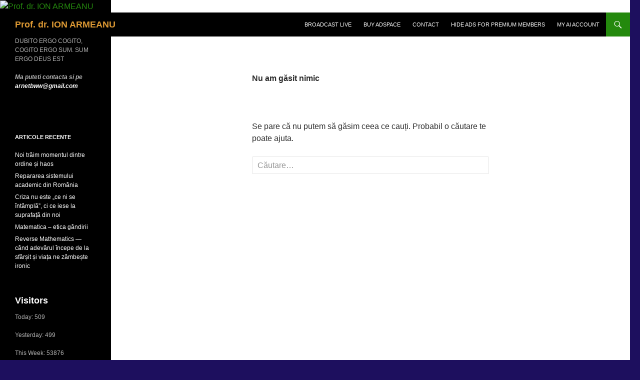

--- FILE ---
content_type: text/css; charset=utf-8
request_url: https://bww.ro/wp-content/cache/autoptimize/autoptimize_single_530a58101faae4e0d071b42269492943.php?ver=20251101
body_size: 18402
content:
@font-face{font-family:'Genericons';src:url([data-uri]) format('woff');font-weight:400;font-style:normal}.genericon{display:inline-block;width:16px;height:16px;-webkit-font-smoothing:antialiased;-moz-osx-font-smoothing:grayscale;font-size:16px;line-height:1;font-family:'Genericons';text-decoration:inherit;font-weight:400;font-style:normal;vertical-align:top}.genericon-standard:before{content:'\f100'}.genericon-aside:before{content:'\f101'}.genericon-image:before{content:'\f102'}.genericon-gallery:before{content:'\f103'}.genericon-video:before{content:'\f104'}.genericon-status:before{content:'\f105'}.genericon-quote:before{content:'\f106'}.genericon-link:before{content:'\f107'}.genericon-chat:before{content:'\f108'}.genericon-audio:before{content:'\f109'}.genericon-github:before{content:'\f200'}.genericon-dribbble:before{content:'\f201'}.genericon-twitter:before{content:'\f202'}.genericon-facebook:before{content:'\f203'}.genericon-facebook-alt:before{content:'\f204'}.genericon-wordpress:before{content:'\f205'}.genericon-googleplus:before{content:'\f206'}.genericon-linkedin:before{content:'\f207'}.genericon-linkedin-alt:before{content:'\f208'}.genericon-pinterest:before{content:'\f209'}.genericon-pinterest-alt:before{content:'\f210'}.genericon-flickr:before{content:'\f211'}.genericon-vimeo:before{content:'\f212'}.genericon-youtube:before{content:'\f213'}.genericon-tumblr:before{content:'\f214'}.genericon-instagram:before{content:'\f215'}.genericon-codepen:before{content:'\f216'}.genericon-polldaddy:before{content:'\f217'}.genericon-googleplus-alt:before{content:'\f218'}.genericon-path:before{content:'\f219'}.genericon-skype:before{content:'\f220'}.genericon-digg:before{content:'\f221'}.genericon-reddit:before{content:'\f222'}.genericon-stumbleupon:before{content:'\f223'}.genericon-pocket:before{content:'\f224'}.genericon-dropbox:before{content:'\f225'}.genericon-comment:before{content:'\f300'}.genericon-category:before{content:'\f301'}.genericon-tag:before{content:'\f302'}.genericon-time:before{content:'\f303'}.genericon-user:before{content:'\f304'}.genericon-day:before{content:'\f305'}.genericon-week:before{content:'\f306'}.genericon-month:before{content:'\f307'}.genericon-pinned:before{content:'\f308'}.genericon-search:before{content:'\f400'}.genericon-unzoom:before{content:'\f401'}.genericon-zoom:before{content:'\f402'}.genericon-show:before{content:'\f403'}.genericon-hide:before{content:'\f404'}.genericon-close:before{content:'\f405'}.genericon-close-alt:before{content:'\f406'}.genericon-trash:before{content:'\f407'}.genericon-star:before{content:'\f408'}.genericon-home:before{content:'\f409'}.genericon-mail:before{content:'\f410'}.genericon-edit:before{content:'\f411'}.genericon-reply:before{content:'\f412'}.genericon-feed:before{content:'\f413'}.genericon-warning:before{content:'\f414'}.genericon-share:before{content:'\f415'}.genericon-attachment:before{content:'\f416'}.genericon-location:before{content:'\f417'}.genericon-checkmark:before{content:'\f418'}.genericon-menu:before{content:'\f419'}.genericon-refresh:before{content:'\f420'}.genericon-minimize:before{content:'\f421'}.genericon-maximize:before{content:'\f422'}.genericon-404:before{content:'\f423'}.genericon-spam:before{content:'\f424'}.genericon-summary:before{content:'\f425'}.genericon-cloud:before{content:'\f426'}.genericon-key:before{content:'\f427'}.genericon-dot:before{content:'\f428'}.genericon-next:before{content:'\f429'}.genericon-previous:before{content:'\f430'}.genericon-expand:before{content:'\f431'}.genericon-collapse:before{content:'\f432'}.genericon-dropdown:before{content:'\f433'}.genericon-dropdown-left:before{content:'\f434'}.genericon-top:before{content:'\f435'}.genericon-draggable:before{content:'\f436'}.genericon-phone:before{content:'\f437'}.genericon-send-to-phone:before{content:'\f438'}.genericon-plugin:before{content:'\f439'}.genericon-cloud-download:before{content:'\f440'}.genericon-cloud-upload:before{content:'\f441'}.genericon-external:before{content:'\f442'}.genericon-document:before{content:'\f443'}.genericon-book:before{content:'\f444'}.genericon-cog:before{content:'\f445'}.genericon-unapprove:before{content:'\f446'}.genericon-cart:before{content:'\f447'}.genericon-pause:before{content:'\f448'}.genericon-stop:before{content:'\f449'}.genericon-skip-back:before{content:'\f450'}.genericon-skip-ahead:before{content:'\f451'}.genericon-play:before{content:'\f452'}.genericon-tablet:before{content:'\f453'}.genericon-send-to-tablet:before{content:'\f454'}.genericon-info:before{content:'\f455'}.genericon-notice:before{content:'\f456'}.genericon-help:before{content:'\f457'}.genericon-fastforward:before{content:'\f458'}.genericon-rewind:before{content:'\f459'}.genericon-portfolio:before{content:'\f460'}.genericon-heart:before{content:'\f461'}.genericon-code:before{content:'\f462'}.genericon-subscribe:before{content:'\f463'}.genericon-unsubscribe:before{content:'\f464'}.genericon-subscribed:before{content:'\f465'}.genericon-reply-alt:before{content:'\f466'}.genericon-reply-single:before{content:'\f467'}.genericon-flag:before{content:'\f468'}.genericon-print:before{content:'\f469'}.genericon-lock:before{content:'\f470'}.genericon-bold:before{content:'\f471'}.genericon-italic:before{content:'\f472'}.genericon-picture:before{content:'\f473'}.genericon-fullscreen:before{content:'\f474'}.genericon-uparrow:before{content:'\f500'}.genericon-rightarrow:before{content:'\f501'}.genericon-downarrow:before{content:'\f502'}.genericon-leftarrow:before{content:'\f503'}